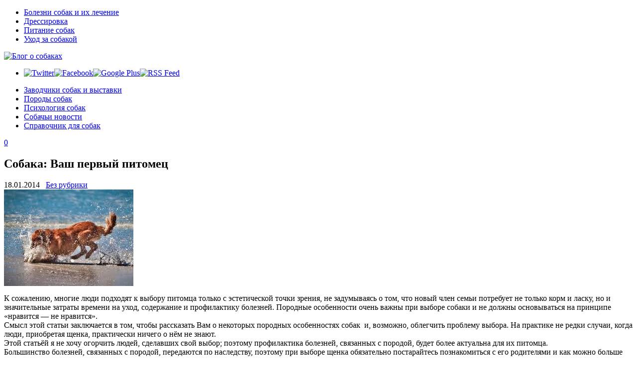

--- FILE ---
content_type: text/html; charset=UTF-8
request_url: http://dogdres.ru/bez-rubriki/sobaka-vash-pervyjj-pitomec.htm
body_size: 14879
content:
	 <!DOCTYPE html PUBLIC "-//W3C//DTD XHTML 1.0 Transitional//EN" "http://www.w3.org/TR/xhtml1/DTD/xhtml1-transitional.dtd"><html xmlns="http://www.w3.org/1999/xhtml" dir="ltr" lang="ru-RU">
<head profile="http://gmpg.org/xfn/11">
<meta http-equiv="Content-Type" content="text/html; charset=UTF-8" />
<title>Собака: Ваш первый питомец | Блог о собаках</title>
<link rel="stylesheet" href="http://dogdres.ru/wp-content/themes/dogs/lib/css/reset.css" type="text/css" media="screen, projection" />
<link rel="stylesheet" href="http://dogdres.ru/wp-content/themes/dogs/lib/css/defaults.css" type="text/css" media="screen, projection" />
<!--[if lt IE 8]><link rel="stylesheet" href="http://dogdres.ru/wp-content/themes/dogs/lib/css/ie.css" type="text/css" media="screen, projection" /><![endif]-->

<link rel="stylesheet" href="http://dogdres.ru/wp-content/themes/dogs/style.css" type="text/css" media="screen, projection" />

<link rel="alternate" type="application/rss+xml" title="Блог о собаках &raquo; Лента комментариев к &laquo;Собака: Ваш первый питомец&raquo;" href="http://dogdres.ru/bez-rubriki/sobaka-vash-pervyjj-pitomec.htm/feed" />
<script type='text/javascript' src='http://dogdres.ru/wp-includes/js/l10n.js?ver=20101110'></script>
<script type='text/javascript' src='http://dogdres.ru/wp-includes/js/jquery/jquery.js?ver=1.6.1'></script>
<script type='text/javascript' src='http://dogdres.ru/wp-content/themes/dogs/lib/js/hoverIntent.js?ver=3.2.1'></script>
<script type='text/javascript' src='http://dogdres.ru/wp-content/themes/dogs/lib/js/superfish.js?ver=3.2.1'></script>
<script type='text/javascript' src='http://dogdres.ru/wp-includes/js/comment-reply.js?ver=20090102'></script>
<link rel="EditURI" type="application/rsd+xml" title="RSD" href="http://dogdres.ru/xmlrpc.php?rsd" />
<link rel="wlwmanifest" type="application/wlwmanifest+xml" href="http://dogdres.ru/wp-includes/wlwmanifest.xml" /> 
<link rel='index' title='Блог о собаках' href='http://dogdres.ru' />
<link rel='start' title='Внутренний мир собаки – тайна, которую нам нужно разгадать' href='http://dogdres.ru/psikhologiya-sobak/vnutrennijj-mir-sobaki-%e2%80%93-tajjna-kotoruyu-nam-nuzhno-razgadat.htm' />
<link rel='prev' title='Не стреляйте бродячих псов!' href='http://dogdres.ru/bez-rubriki/ne-strelyajjte-brodyachikh-psov.htm' />
<link rel='next' title='Как правильно подобрать питание для вашей собаки' href='http://dogdres.ru/pitanie-sobak/kak-pravilno-podobrat-pitanie-dlya-vashejj-sobaki.htm' />

<link rel='shortlink' href='http://dogdres.ru/?p=2605' />
<meta name="description" content="К сожалению, многие люди подходят к выбору питомца только с эстетической точки зрения," />
<link rel="canonical" href="http://dogdres.ru/bez-rubriki/sobaka-vash-pervyjj-pitomec.htm" />

	<!-- NotCaptcha HEAD start -->
	<script type="text/javascript">
		var NC_PLUGIN_URL = "http://dogdres.ru/wp-content/plugins";
	</script>
	<script type="text/javascript" src="http://dogdres.ru/wp-content/plugins/wp-notcaptcha/lib/trackbar.js"></script>
	<style>
	#captchaImgDiv img {padding:0;margin:0;border:0;display:inline;float:none}
	#captchaImgDiv td {padding:0;margin:0;border:0}
	#captchaImgDiv div {padding:0;margin:0;border:0}
	#captchaImgDiv span {padding:0;margin:0;border:0}
	.imgunit {
		width:50px;
		height:50px;
		overflow:hidden;
		padding:0;
		margin:0;
		margin-left:10px;
		position: relative; /* IE fix */
	}
	.imgunit img {padding:0;margin:0;position:relative}
	.captchablock {width:74px; float:left; padding:2px; margin:0;}
	.captchablock img {padding:0;margin:0;border:0;display: inline;}
	/* Reset */
	table.trackbar div, table.trackbar td {margin:0; padding:0;}
	table.trackbar {border-collapse:collapse;border-spacing:0;}
	table.trackbar img{border:0;display: inline;}
	
	/* Styles */
	table.trackbar {width:70px; background:repeat-x url(http://dogdres.ru/wp-content/plugins/wp-notcaptcha//imgtrackbar/b_bg_on.gif) top left;}
	table.trackbar .l {width:1%; text-align: right; font-size: 1px; background:repeat-x url(http://dogdres.ru/wp-content/plugins/wp-notcaptcha//imgtrackbar/b_bg_off.gif) top left;}
	table.trackbar .l div {position:relative; width:0; text-align: right; z-index:500; white-space:nowrap;}
	table.trackbar .l div img {cursor:pointer;}
	table.trackbar .l div span {position:absolute;top:-12px; right:6px; z-index:1000; font:11px tahoma; color:#000;}
	table.trackbar .l div span.limit {text-align:left; position:absolute;top:-12px; right:100%; z-index:100; font:11px tahoma; color:#D0D0D0;}
	table.trackbar .r {position:relative; width:1%; text-align: left; font-size: 1px; background:repeat-x url(http://dogdres.ru/wp-content/plugins/wp-notcaptcha//imgtrackbar/b_bg_off.gif) top right; cursor:default;}
	table.trackbar .r div {position:relative; width:0; text-align: left; z-index:500; white-space:nowrap;}
	table.trackbar .r div img {cursor:pointer;}
	table.trackbar .r div span {position:absolute;top:-12px; left:6px; z-index:1000; font:11px tahoma; color:#000;}
	table.trackbar .r div span.limit {position:absolute;top:-12px; left:100%; z-index:100; font:11px tahoma; color:#D0D0D0;}
	table.trackbar .c {font-size:1px; width:100%;}
	</style>
	<!-- NotCaptcha HEAD end -->	
	<link rel="stylesheet" href="http://dogdres.ru/wp-content/plugins/wp-page-numbers/classic/wp-page-numbers.css" type="text/css" media="screen" />
<!-- Protected by WP-SpamFree v2.1.1.1 :: JS BEGIN -->
<script type="text/javascript" src="http://dogdres.ru/wp-content/plugins/wp-spamfree/js/wpsf-js.php"></script> 
<!-- Protected by WP-SpamFree v2.1.1.1 :: JS END -->

<link rel="shortcut icon" href="http://dogdres.ru/wp-content/uploads/2012/05/burn2.png" type="image/x-icon" />
<link rel="alternate" type="application/rss+xml" title="Блог о собаках RSS Feed" href="http://dogdres.ru/feed" />
<link rel="pingback" href="http://dogdres.ru/xmlrpc.php" />

</head>

<body class="single single-post postid-2605 single-format-standard">

<div id="container">

            <div class="clearfix">
            			<div class="menu-primary-container"><ul id="menu-1" class="menus menu-primary"><li id="menu-item-6" class="menu-item menu-item-type-taxonomy menu-item-object-category menu-item-6"><a href="http://dogdres.ru/bolezni-sobak-i-ikh-lechenie">Болезни собак и их лечение</a></li>
<li id="menu-item-7" class="menu-item menu-item-type-taxonomy menu-item-object-category menu-item-7"><a href="http://dogdres.ru/dressirovka">Дрессировка</a></li>
<li id="menu-item-8" class="menu-item menu-item-type-taxonomy menu-item-object-category menu-item-8"><a href="http://dogdres.ru/pitanie-sobak">Питание собак</a></li>
<li id="menu-item-10" class="menu-item menu-item-type-taxonomy menu-item-object-category menu-item-10"><a href="http://dogdres.ru/ukhod-za-sobakojj">Уход за собакой</a></li>
</ul></div>              <!--.primary menu--> 	
                </div>
        

    <div id="header">
    
        <div class="logo">
         
            <a href="http://dogdres.ru"><img src="http://dogdres.ru/wp-content/themes/dogs/images/logo.png" alt="Блог о собаках" title="Блог о собаках" /></a>
         
        </div><!-- .logo -->

        <div class="header-right">
            <div id="top-social-profiles">
                            <ul class="widget-container"><li class="social-profiles-widget">
            <a href="#" target="_blank"><img title="Twitter" alt="Twitter" src="http://dogdres.ru/wp-content/themes/dogs/images/social-profiles/twitter.png" /></a><a href="#" target="_blank"><img title="Facebook" alt="Facebook" src="http://dogdres.ru/wp-content/themes/dogs/images/social-profiles/facebook.png" /></a><a href="#" target="_blank"><img title="Google Plus" alt="Google Plus" src="http://dogdres.ru/wp-content/themes/dogs/images/social-profiles/gplus.png" /></a><a href="http://dogdres.ru/feed" target="_blank"><img title="RSS Feed" alt="RSS Feed" src="http://dogdres.ru/wp-content/themes/dogs/images/social-profiles/rss.png" /></a>            </li></ul>
                        </div>
        </div><!-- .header-right -->
        
    </div><!-- #header -->
    
            <div class="clearfix">
            			<div class="menu-secondary-container"><ul id="menu-2" class="menus menu-secondary"><li id="menu-item-11" class="menu-item menu-item-type-taxonomy menu-item-object-category menu-item-11"><a href="http://dogdres.ru/zavodchiki-sobak-i-vystavki">Заводчики собак и выставки</a></li>
<li id="menu-item-12" class="menu-item menu-item-type-taxonomy menu-item-object-category menu-item-12"><a href="http://dogdres.ru/porody-sobak">Породы собак</a></li>
<li id="menu-item-13" class="menu-item menu-item-type-taxonomy menu-item-object-category menu-item-13"><a href="http://dogdres.ru/psikhologiya-sobak">Психология собак</a></li>
<li id="menu-item-14" class="menu-item menu-item-type-taxonomy menu-item-object-category menu-item-14"><a href="http://dogdres.ru/sobachi-novosti">Собачьи новости</a></li>
<li id="menu-item-15" class="menu-item menu-item-type-taxonomy menu-item-object-category menu-item-15"><a href="http://dogdres.ru/spravochnik-dlya-sobak">Справочник для собак</a></li>
</ul></div>              <!--.secondary menu--> 	
                </div>
    
    <div id="main">
    
            
        <div id="content">
            
                    
            
    <div class="post-2605 post type-post status-publish format-standard hentry category-bez-rubriki post post-single clearfix" id="post-2605">
    
        <div class="postmeta-comment"><a href="http://dogdres.ru/bez-rubriki/sobaka-vash-pervyjj-pitomec.htm#respond" title="Прокомментировать запись &laquo;Собака: Ваш первый питомец&raquo;">0</a> </div>        
        <h2 class="title">Собака: Ваш первый питомец</h2>
        
        <div class="postmeta-primary">
    
            <span class="meta_date">18.01.2014</span>
           &nbsp; <span class="meta_categories"><a href="http://dogdres.ru/bez-rubriki" title="Просмотреть все записи в рубрике &laquo;Без рубрики&raquo;" rel="category tag">Без рубрики</a></span>
    
                 
        </div>
        
        <div class="entry clearfix">
            
            <img width="260" height="194" src="http://dogdres.ru/wp-content/uploads/2014/01/загруженное-11.jpg" class="alignleft featured_image wp-post-image" alt="загруженное (11)" title="загруженное (11)" />            
            <p>К сожалению, многие люди подходят к выбору питомца только с эстетической точки зрения, не задумываясь о том, что новый член семьи потребует не только корм и ласку, но и значительные затраты времени на уход, содержание и профилактику болезней. Породные особенности очень важны при выборе собаки и не должны основываться на принципе «нравится — не нравится».<span id="more-2605"></span><br />
Смысл этой статьи заключается в том, чтобы рассказать Вам о некоторых породных особенностях собак  и, возможно, облегчить проблему выбора. На практике не редки случаи, когда люди, приобретая щенка, практически ничего о нём не знают.<br />
Этой статьёй я не хочу огорчить людей, сделавших свой выбор; поэтому профилактика болезней, связанных с породой, будет более актуальна для их питомца.<br />
Большинство болезней, связанных с породой, передаются по наследству, поэтому при выборе щенка обязательно постарайтесь познакомиться с его родителями и как можно больше узнать о них.<br />
Я решил остановиться на наиболее распространенных породах собак, с которыми по роду своей деятельности мне приходится нередко встречаться.<br />
<strong><br />
Немецкая овчарка</strong> подходит для активных людей. Этой породе необходимы ежедневные тренировки, прогулки и занятия. Как и все крупные породы, в щенячьем возрасте немецкие овчарки предрасположены к болезням опорно-двигательного аппарата, рахиту, поэтому при выборе щенка стоит обратить внимание на его лапы, суставы, их постановку. Всё это  связано с очень интенсивным ростом. При этом возникают две проблемы: быстро растущая масса тела действует на еще не окрепшие конечности, постановка конечностей при этом  меняется, становится неправильной. Поэтому балансировка рациона и витамины очень важны в питании. Овчарки предрасположены к пиодермии — гнойному поражению кожи в виде небольших абсцессов.</p>
<p><strong>Лабрадор-ретривер</strong> добродушная и очень приветливая порода. Людям, выбравшим эту породу, нужно знать, что это собака — не защитник, но в опасной ситуации готова к обороне. Легко поддается дрессировке при помощи ласки. Лабрадоры имеют предрасположенность к деформации суставов, чаще тазобедренных; помутнению глазного хрусталика. У золотых ретриверов наблюдаются аллергические дерматиты.</p>
<p>У <strong>боксёров</strong> чаще встречаются заболевания сердечно-сосудистой системы, при этом многие бывают врожденными. Наблюдается у этой породы и врожденный вывих различных суставов конечностей. Специфическое строение морды и короткий носовой ход предрасполагает к болезням верхних дыхательных путей и легких. Эти собаки плохо переносят холод и жару. Глаза потребуют особого ухода, так как у боксёров возможен выворот нижнего века, поэтому своевременно обратите внимание и ухаживайте за глазами животного.  Уход за глазами необходим по той же причине, потому что на веках может скапливаться пыль, грязь и вызывать их воспаление. В зрелом возрасте у боксёров не редки случаи образования папиллом  и опухолей кожи.</p>
<p><strong>Доберман</strong> очень темпераментная порода, имеет необходимость в движении и каком-либо занятии. С раннего возраста доберманов необходимо отучать от беспричинного лая и инстинкта преследования. Деформация шейных позвонков часто встречается у доберманов, что связано с узостью позвоночного канала. К сожалению, слабость сердечной мышцы высока для этой породы и заболеваемость составляет 6%.</p>
<p><strong>Шар-пей</strong> одна из наиболее проблемных пород. Проблемы с ней могут начаться ещё в самом раннем возрасте. Из-за чрезмерного роста кожи у них встречается заворот век, нижней губы. При этом травмирование роговицы может привести  не только к воспалению, но и слепоте. Все эти проблемы устраняются хирургическим путём, возможно, и не однократно. Шар-пей — очень сильные аллергики и часто болеют различными кожными болезнями.</p>
<p><strong>Кокер-спаниель</strong> потребует от владельца ухода за шерстью, глазами и ушами. У этой породы встречается врожденная глухота. Генетическая предрасположенность к появлению катаракты и отслоению сетчатки могут привести к ранней  слепоте.</p>
<p><strong>Чау-чау</strong> имеют повышенную чувствительность к укусам блох, что может привести к различным болезням, поэтому профилактическим обработкам стоит уделить больше внимания и времени. Густая шерсть потребует тщательного ухода еженедельно, а может и чаще. При выборе щенка обратите внимания на глаза, если они сильно посажены, то позже потребуется коррекция век.</p>
<p>Самостоятельность такс не стоит рассматривать как не послушность: им просто необходимо ласково-настойчивое воспитание. Из-за того, что значительная масса тела приходится на переднюю часть туловища, это может привести к неправильному развитию локтевых суставов. Короткие  ноги и длинное туловище часто предрасполагают к параличу задней части тела.</p>
<p><strong>Пекинес</strong> — небольшая, пушистая порода, требующая ухода за шерстью и ушами. Специфическое строение мордочки и большие глаза приводят к их частому травмированию и особому уходу. Короткий носовой ход может привести к заболеваниям верхних дыхательных путей. Неправильное развитие локтевых суставов и паралич задней части тела также характерен для пекинесов, как и для такс.</p>
<p><strong>Французские бульдоги</strong> страдают одышкой, храпят, плохо переносят жару. Складки вокруг глаз и носа потребуют значительного ухода, их необходимо содержать в чистоте. Аллергии различного происхождения не редки для этой породы.</p>
<p>Для тех, кто выбрал мопсов, нужно знать, что широко раскрытые ноздри и короткий носовой ход приводят к болезням легких и носа; по этой же причине их, мопсов, следует оберегать от жары. Ухода потребует кожа вокруг глаз, носа и внутренней поверхности уха. Не редки случаи аллергии у данной породы.</p>
<p><strong>Йоркширский терьер</strong> — хороший вариант для владельца городской квартиры, любящего прогулки. Длинная, немного вьющаяся шерсть и уши потребуют хорошего ухода. Из-за сильного сужения трахеи эта порода склонна к болезням легких.<br />
Особое место среди собак занимают помеси пород —метисы. Да, они менее престижны и респектабельны, они не предназначены для выставок. Но большинство людей не думают о племенной работе. Метисы имеют ряд весомых качеств. Основное их преимущество — жизнестойкость. Генетически помеси обладают более сильным иммунитетом не только к различным болезням, но и к изменениям окружающей среды; хорошо переносят вакцинации и стрессовые ситуации. При заболеваниях их выживаемость намного выше, чем у чистопородных щенков.   Сообразительность и послушание у метисов чаще на порядок выше, а  от смешения пород иногда получаются такие симпатяги, что перед ними трудно устоять.</p>
<p>Надеюсь, эта статья поможет Вам сделать правильный выбор. В любом случае, прежде, чем принять окончательное решение, оеклмендую ознакомиться с особенностями породы в специальной литературе, чтобы понять и представить в полном объеме проблемы и трудности, которые войдут в Ваш дом вместе с новым жильцом. Сможете ли Вы подойти к ним с полной ответственностью? Хватит ли у Вас сил, времени, терпения и денег? Если Вы утвердительно ответили на эти вопросы, то счастье от появления в Вашей семье любимца не омрачат никакие сюрпризы.</p>
<h2  class="related_post_title">Похожие статьи:</h2><ul class="related_post"><li><a href="http://dogdres.ru/sobachi-novosti/v-odesskojj-oblasti-gorsovet-nanyal-organizaciyu-kotoraya-razbrasyvaet-po-ulicam-yad.htm" title="В Одесской области горсовет нанял организацию, которая разбрасывает по улицам яд">В Одесской области горсовет нанял организацию, которая разбрасывает по улицам яд</a></li><li><a href="http://dogdres.ru/porody-sobak/korotkosherstnyjj-kolli.htm" title="Короткошерстный колли ">Короткошерстный колли </a></li><li><a href="http://dogdres.ru/bolezni-sobak-i-ikh-lechenie/prichiny-zabolevaniya-sobak.htm" title="Причины заболевания собак">Причины заболевания собак</a></li><li><a href="http://dogdres.ru/ukhod-za-sobakojj/ukhod-za-sherstyu-sobaki.htm" title="Уход за шерстью собаки">Уход за шерстью собаки</a></li><li><a href="http://dogdres.ru/porody-sobak/dlinnosherstnyjj-kolli.htm" title=" Длинношерстный колли"> Длинношерстный колли</a></li><li><a href="http://dogdres.ru/porody-sobak/dzhek-rassel-terer.htm" title="Джек-рассел-терьер">Джек-рассел-терьер</a></li><li><a href="http://dogdres.ru/psikhologiya-sobak/psikhologiya-povedeniya-sobaki.htm" title="Психология поведения собаки">Психология поведения собаки</a></li><li><a href="http://dogdres.ru/porody-sobak/anglijjskijj-koker-spaniel.htm" title="Английский кокер-спаниель">Английский кокер-спаниель</a></li><li><a href="http://dogdres.ru/bez-rubriki/instinkt-okhrany-u-sobak.htm" title="Инстинкт охраны у собак">Инстинкт охраны у собак</a></li><li><a href="http://dogdres.ru/porody-sobak/malorkskaya-pastushya-sobaka.htm" title="Мальоркская пастушья собака ">Мальоркская пастушья собака </a></li></ul><span style="clear:both;display:none;"><img src="http://dogdres.ru/wp-content/plugins/wp-spamfree/img/wpsf-img.php" width="0" height="0" alt="" style="border-style:none;width:0px;height:0px;display:none;" /></span>    
        </div>
        
         
        
    
    </div><!-- Post ID 2605 -->
    
    
       
        
    								<div id="respond">
				<h3 id="reply-title">Добавить комментарий <small><a rel="nofollow" id="cancel-comment-reply-link" href="/bez-rubriki/sobaka-vash-pervyjj-pitomec.htm#respond" style="display:none;">Отменить ответ</a></small></h3>
									<form action="http://dogdres.ru/wp-comments-post.php" method="post" id="commentform">
																			<p class="comment-notes">Ваш e-mail не будет опубликован. Обязательные поля помечены <span class="required">*</span></p>							<p class="comment-form-author"><label for="author">Имя</label> <span class="required">*</span><input id="author" name="author" type="text" value="" size="30" aria-required='true' /></p>
<p class="comment-form-email"><label for="email">E-mail</label> <span class="required">*</span><input id="email" name="email" type="text" value="" size="30" aria-required='true' /></p>
<p class="comment-form-url"><label for="url">Сайт</label><input id="url" name="url" type="text" value="" size="30" /></p>
												<p class="comment-form-comment"><label for="comment">Комментарий</label><textarea id="comment" name="comment" cols="45" rows="8" aria-required="true"></textarea></p>						<p class="form-allowed-tags">Можно использовать следующие <abbr title="HyperText Markup Language">HTML</abbr>-теги и атрибуты:  <code>&lt;a href=&quot;&quot; title=&quot;&quot;&gt; &lt;abbr title=&quot;&quot;&gt; &lt;acronym title=&quot;&quot;&gt; &lt;b&gt; &lt;blockquote cite=&quot;&quot;&gt; &lt;cite&gt; &lt;code&gt; &lt;del datetime=&quot;&quot;&gt; &lt;em&gt; &lt;i&gt; &lt;q cite=&quot;&quot;&gt; &lt;strike&gt; &lt;strong&gt; </code></p>						<p class="form-submit">
							<input name="submit" type="submit" id="submit" value="Отправить комментарий" />
							<input type='hidden' name='comment_post_ID' value='2605' id='comment_post_ID' />
<input type='hidden' name='comment_parent' id='comment_parent' value='0' />
						</p>
						
<div style="display:block;padding-bottom:5px;" id="captchaImgDiv">

<!-- NotCaptcha FORM start -->
<small>Перед отправкой формы:</small><br />
<script language="javascript">
	document.write('<div style="clear:both"><small>Выставьте эти иконки <b>вертикально</b> <img src="http://dogdres.ru/wp-content/plugins/wp-notcaptcha/lib/vertical_sign.png" alt="^" border="0" /></small></div>');
	document.write('<div style="clear:both">');
	function setCaptchaValue(id, val) {
		document.getElementById(id+"Field").value = val/10;
		val = -val/10*50 - (val/10);
		document.getElementById(id+"Pict").style.left = val + "px";
	}
	
	// mobile start
	function setCaptchaValueMobile(id) {
		val = document.getElementById(id+"Field").value;
		val++;
		if (val >= 8) {
			val = 0;
		}
		document.getElementById(id+"Field").value = val;
		val *= 10;
		val = -val/10*50 - (val/10);
		document.getElementById(id+"Pict").style.left = val + "px";
	}
	// mobile end

	var img1 = "imgone";
	document.write('<div class="captchablock">');
	document.write('<div id="imgoneUnit" class="imgunit"><img id="imgonePict" src="http://dogdres.ru/wp-content/plugins/wp-notcaptcha/lib/notcaptcha.php?i=1&r=1769278409" onclick = "setCaptchaValueMobile(img1)" /></div>');
	document.write('<input type="hidden" id="imgoneField" name="imgoneField" value="0" />');
	//<![CDATA[
	trackbar.getObject(img1).init({
		onMove : function() {
			setCaptchaValue(img1, this.leftValue);
		},
		dual : false, // two intervals
		width : 70, // px
		roundUp: 10,
		leftLimit : 0, // unit of value
		leftValue : 0, // unit of value
		rightLimit : 70, // unit of value
		rightValue : 70, // unit of value
		clearLimits: 1,
		clearValues: 1 });
	// -->
	document.write('</div>');

	var img2 = "imgtwo";
	document.write('<div class="captchablock">');
	document.write('<div id="imgtwoUnit" class="imgunit"><img id="imgtwoPict" src="http://dogdres.ru/wp-content/plugins/wp-notcaptcha/lib/notcaptcha.php?i=2&r=1769278409" onclick = "setCaptchaValueMobile(img2)" /></div>');
	document.write('<input type="hidden" id="imgtwoField" name="imgtwoField" value="0">');
	//<![CDATA[
	trackbar.getObject(img2).init({
		onMove : function() {
			setCaptchaValue(img2, this.leftValue);
		},
		dual : false, // two intervals
		width : 70, // px
		roundUp: 10,
		leftLimit : 0, // unit of value
		leftValue : 0, // unit of value
		rightLimit : 70, // unit of value
		rightValue : 70, // unit of value
		clearLimits: 1,
		clearValues: 1 });
	// -->
	document.write('</div>');

	var img3 = "imgthree";
	document.write('<div class="captchablock">');
	document.write('<div id="imgthreeUnit" class="imgunit"><img id="imgthreePict" src="http://dogdres.ru/wp-content/plugins/wp-notcaptcha/lib/notcaptcha.php?i=3&r=1769278409" onclick = "setCaptchaValueMobile(img3)" /></div>');
	document.write('<input type="hidden" id="imgthreeField" name="imgthreeField" value="0">');

	//<![CDATA[
	trackbar.getObject(img3).init({
		onMove : function() {
			setCaptchaValue(img3, this.leftValue);
		},
		dual : false, // two intervals
		width : 70, // px
		roundUp: 10,
		leftLimit : 0, // unit of value
		leftValue : 0, // unit of value
		rightLimit : 70, // unit of value
		rightValue : 70, // unit of value
		clearLimits: 1,
		clearValues: 1 });
	// -->
	document.write('</div>');
	document.write('</div>');
	document.write('<div style="clear:both"><small>Двигайте ползунки для изменения угла картинок или просто кликайте по картинкам</small><br />');
	document.write('<small><b style="cursor:pointer; padding:2px; border-bottom: 1px dashed" onclick="refresh_security_image()">Обновить картинки</b></small></div>');
</script>
<noscript>
	<div style="clear:both"><small>Пожалуйста, выберите номера <b>вертикальных</b> картинок <img src="http://dogdres.ru/wp-content/plugins/wp-notcaptcha/lib/vertical_sign.png" alt="^" border="0" /></small></div>
	<div style="clear:both;padding:4px;">
		<img id="imgonePict" src="http://dogdres.ru/wp-content/plugins/wp-notcaptcha/lib/notcaptcha.php?n=1&i=1&r=1769278409" align="left" />
		<select name="imgoneField">
			<option value="">- выбрать -</option>
<option value=0>1</option>
<option value=1>2</option>
<option value=2>3</option>
<option value=3>4</option>
<option value=4>5</option>
<option value=5>6</option>
<option value=6>7</option>
<option value=7>8</option>

		</select>
	</div>
	<div style="clear:both;padding:4px;">
		<img id="imgtwoPict" src="http://dogdres.ru/wp-content/plugins/wp-notcaptcha/lib/notcaptcha.php?n=1&i=2&r=1769278409" align="left" />
		<select name="imgtwoField">
			<option value="">- выбрать -</option>
<option value=0>1</option>
<option value=1>2</option>
<option value=2>3</option>
<option value=3>4</option>
<option value=4>5</option>
<option value=5>6</option>
<option value=6>7</option>
<option value=7>8</option>

		</select>
	</div>
	<div style="clear:both;padding:4px;">
		<img id="imgthreePict" src="http://dogdres.ru/wp-content/plugins/wp-notcaptcha/lib/notcaptcha.php?n=1&i=3&r=1769278409" align="left" />
		<select name="imgthreeField">
			<option value="">- выбрать -</option>
<option value=0>1</option>
<option value=1>2</option>
<option value=2>3</option>
<option value=3>4</option>
<option value=4>5</option>
<option value=5>6</option>
<option value=6>7</option>
<option value=7>8</option>

		</select>
	</div>
	</div>
</noscript>
<img src="http://dogdres.ru/wp-content/plugins/wp-notcaptcha/lib/blank.gif" width="1" height="1" />
<!-- Leave the link - make internet cleaner! -->
<!-- Оставьте ссылку - сделайте интернет чище! -->
<!-- NotCaptcha FORM end -->

<script type="text/javascript">
  <!--
  function refresh_security_image() {

	var blank = new String("http://dogdres.ru/wp-content/plugins/wp-notcaptcha/lib/blank.gif");
	document.getElementById("imgonePict").src = blank;
	document.getElementById("imgtwoPict").src = blank;
	document.getElementById("imgthreePict").src = blank;
	
  	var new_url1 = new String("http://dogdres.ru/wp-content/plugins/wp-notcaptcha/lib/notcaptcha.php?i=1&r=1769278409");
  	var new_url2 = new String("http://dogdres.ru/wp-content/plugins/wp-notcaptcha/lib/notcaptcha.php?i=2&r=1769278409");
  	var new_url3 = new String("http://dogdres.ru/wp-content/plugins/wp-notcaptcha/lib/notcaptcha.php?i=3&r=1769278409");

	// we need a random new url so this refreshes
	new_url1 = new_url1 + Math.floor(Math.random() * 1000);
	new_url2 = new_url2 + Math.floor(Math.random() * 1000);
	new_url3 = new_url3 + Math.floor(Math.random() * 1000);
	
	document.getElementById("imgonePict").src = new_url1;
	document.getElementById("imgtwoPict").src = new_url2;
	document.getElementById("imgthreePict").src = new_url3;
  }
  -->
 </script>
</div>	<script type='text/javascript'>
	<!--
	refJS = escape( document[ 'referrer' ] );
	document.write("<input type='hidden' name='refJS' value='"+refJS+"'>");
	// -->
	</script>
	 
					</form>
							</div><!-- #respond -->
						            
                    
        </div><!-- #content -->
    
        
<div id="sidebar-primary">

    <ul class="widget-container"><li id="categories-3" class="widget widget_categories"><h3 class="widgettitle">Рубрики</h3>		<ul>
	<li class="cat-item cat-item-1"><a href="http://dogdres.ru/bez-rubriki" title="Просмотреть все записи в рубрике &laquo;Без рубрики&raquo;">Без рубрики</a>
</li>
	<li class="cat-item cat-item-5"><a href="http://dogdres.ru/bolezni-sobak-i-ikh-lechenie" title="Просмотреть все записи в рубрике &laquo;Болезни собак и их лечение&raquo;">Болезни собак и их лечение</a>
</li>
	<li class="cat-item cat-item-4"><a href="http://dogdres.ru/dressirovka" title="Просмотреть все записи в рубрике &laquo;Дрессировка&raquo;">Дрессировка</a>
</li>
	<li class="cat-item cat-item-7"><a href="http://dogdres.ru/zavodchiki-sobak-i-vystavki" title="Просмотреть все записи в рубрике &laquo;Заводчики собак и выставки&raquo;">Заводчики собак и выставки</a>
</li>
	<li class="cat-item cat-item-9"><a href="http://dogdres.ru/pitanie-sobak" title="Просмотреть все записи в рубрике &laquo;Питание собак&raquo;">Питание собак</a>
</li>
	<li class="cat-item cat-item-3"><a href="http://dogdres.ru/porody-sobak" title="Просмотреть все записи в рубрике &laquo;Породы собак&raquo;">Породы собак</a>
</li>
	<li class="cat-item cat-item-11"><a href="http://dogdres.ru/psikhologiya-sobak" title="Просмотреть все записи в рубрике &laquo;Психология собак&raquo;">Психология собак</a>
</li>
	<li class="cat-item cat-item-8"><a href="http://dogdres.ru/sobachi-novosti" title="Просмотреть все записи в рубрике &laquo;Собачьи новости&raquo;">Собачьи новости</a>
</li>
	<li class="cat-item cat-item-6"><a href="http://dogdres.ru/ukhod-za-sobakojj" title="Просмотреть все записи в рубрике &laquo;Уход за собакой&raquo;">Уход за собакой</a>
</li>
		</ul>
</li></ul><ul class="widget-container"><li id="archives-3" class="widget widget_archive"><h3 class="widgettitle">Архивы</h3>		<ul>
			<li><a href='http://dogdres.ru/2014/02' title='Февраль 2014'>Февраль 2014</a></li>
	<li><a href='http://dogdres.ru/2014/01' title='Январь 2014'>Январь 2014</a></li>
	<li><a href='http://dogdres.ru/2013/12' title='Декабрь 2013'>Декабрь 2013</a></li>
	<li><a href='http://dogdres.ru/2013/11' title='Ноябрь 2013'>Ноябрь 2013</a></li>
	<li><a href='http://dogdres.ru/2013/10' title='Октябрь 2013'>Октябрь 2013</a></li>
	<li><a href='http://dogdres.ru/2013/09' title='Сентябрь 2013'>Сентябрь 2013</a></li>
	<li><a href='http://dogdres.ru/2012/08' title='Август 2012'>Август 2012</a></li>
	<li><a href='http://dogdres.ru/2012/06' title='Июнь 2012'>Июнь 2012</a></li>
		</ul>
</li></ul>    
</div><!-- #sidebar-primary -->


<div id="sidebar-secondary">

    <ul class="widget-container"><li id="search-3" class="widget widget_search"> 
<div id="search" title="Type and hit enter">
    <form method="get" id="searchform" action="http://dogdres.ru/"> 
        <input type="text" value="Search" 
            name="s" id="s"  onblur="if (this.value == '')  {this.value = 'Search';}"  
            onfocus="if (this.value == 'Search') {this.value = '';}" 
        />
    </form>
</div><!-- #search --></li></ul> 
        <script type="text/javascript">
            jQuery(document).ready(function($){
                $(".tabs-widget-content-widget-themater_tabs-3-id").hide();
            	$("ul.tabs-widget-widget-themater_tabs-3-id li:first a").addClass("tabs-widget-current").show();
            	$(".tabs-widget-content-widget-themater_tabs-3-id:first").show();
       
            	$("ul.tabs-widget-widget-themater_tabs-3-id li a").click(function() {
            		$("ul.tabs-widget-widget-themater_tabs-3-id li a").removeClass("tabs-widget-current a"); 
            		$(this).addClass("tabs-widget-current"); 
            		$(".tabs-widget-content-widget-themater_tabs-3-id").hide(); 
            	    var activeTab = $(this).attr("href"); 
            	    $(activeTab).fadeIn();
            		return false;
            	});
            });
        </script>
        
        <ul class="widget-container"><li>
            <ul class="tabs-widget tabs-widget-widget-themater_tabs-3-id">
                                        <li><a href="#widget-themater_tabs-3-id1" title="ТОП">ТОП</a></li>
                                            <li><a href="#widget-themater_tabs-3-id2" title="Комментарии">Комментарии</a></li>
                                            <li><a href="#widget-themater_tabs-3-id3" title="Теги">Теги</a></li>
                                </ul>
            
                                <div class="tabs-widget-content tabs-widget-content-widget-themater_tabs-3-id" id="widget-themater_tabs-3-id1">
                                        <div class="posts-widget"><ul>
                                                <li class="clearfix">
                                <a href="http://dogdres.ru/bez-rubriki/oda-povodku.htm"><img width="60" height="60" src="http://dogdres.ru/wp-content/uploads/2014/02/загруженное-29-150x150.jpg" class="posts-widget-featured-image alignleft wp-post-image" alt="загруженное (29)" title="загруженное (29)" /></a>                                  <h3 class="posts-widgettitle"><a href="http://dogdres.ru/bez-rubriki/oda-povodku.htm" rel="bookmark" title="Ода поводку">Ода поводку</a></h3>                                <div class="posts-widget-meta">12:27 пп By esken                                        </div><div class="posts-widget-entry">Не секрет, что все мы, не взирая на запреты, ограничения и здравый смысл, не смущаясь недовольством сограждан, не разделяющих нашего увлечения, норовим прогуливать своих животных без <a class="posts-widget-more" href="http://dogdres.ru/bez-rubriki/oda-povodku.htm" rel="bookmark" title="Permalink to Ода поводку">Read More &raquo;</a>                                        </div>                            </li>
                                                    <li class="clearfix">
                                <a href="http://dogdres.ru/bez-rubriki/vejjtpulling-%e2%80%93-tyazhjolaya-atletika-dlya-sobak.htm"><img width="60" height="60" src="http://dogdres.ru/wp-content/uploads/2014/02/загруженное-28-150x150.jpg" class="posts-widget-featured-image alignleft wp-post-image" alt="загруженное (28)" title="загруженное (28)" /></a>                                  <h3 class="posts-widgettitle"><a href="http://dogdres.ru/bez-rubriki/vejjtpulling-%e2%80%93-tyazhjolaya-atletika-dlya-sobak.htm" rel="bookmark" title="Вейтпуллинг – тяжёлая атлетика для собак">Вейтпуллинг – тяжёлая атлетика для собак</a></h3>                                <div class="posts-widget-meta">12:24 пп By esken                                        </div><div class="posts-widget-entry">В последнее время всё большую популярность в России приобретает вейтпуллинг, этот вид спорта можно условно назвать тяжёлой атлетикой для собак.Вейтпуллинг (англ. weight - вес, pull - <a class="posts-widget-more" href="http://dogdres.ru/bez-rubriki/vejjtpulling-%e2%80%93-tyazhjolaya-atletika-dlya-sobak.htm" rel="bookmark" title="Permalink to Вейтпуллинг – тяжёлая атлетика для собак">Read More &raquo;</a>                                        </div>                            </li>
                                                    <li class="clearfix">
                                <a href="http://dogdres.ru/bez-rubriki/zks-zashhitno-karaulnaya-sluzhba.htm"><img width="60" height="60" src="http://dogdres.ru/wp-content/uploads/2014/02/загруженное-27-150x150.jpg" class="posts-widget-featured-image alignleft wp-post-image" alt="загруженное (27)" title="загруженное (27)" /></a>                                  <h3 class="posts-widgettitle"><a href="http://dogdres.ru/bez-rubriki/zks-zashhitno-karaulnaya-sluzhba.htm" rel="bookmark" title="ЗКС (защитно-караульная служба)">ЗКС (защитно-караульная служба)</a></h3>                                <div class="posts-widget-meta">12:23 пп By esken                                        </div><div class="posts-widget-entry">Общие положения 1. Минимально допустимый возраст - 18 мес. 2. По защитно-караульной службе проверяются навыки: - выборка чужой вещи, - охрана вещи, отказ от корма (проверяются <a class="posts-widget-more" href="http://dogdres.ru/bez-rubriki/zks-zashhitno-karaulnaya-sluzhba.htm" rel="bookmark" title="Permalink to ЗКС (защитно-караульная служба)">Read More &raquo;</a>                                        </div>                            </li>
                                                    <li class="clearfix">
                                <a href="http://dogdres.ru/bez-rubriki/istoriya-dog-frizbi-v-rossii.htm"><img width="60" height="60" src="http://dogdres.ru/wp-content/uploads/2014/02/загруженное-26-150x150.jpg" class="posts-widget-featured-image alignleft wp-post-image" alt="загруженное (26)" title="загруженное (26)" /></a>                                  <h3 class="posts-widgettitle"><a href="http://dogdres.ru/bez-rubriki/istoriya-dog-frizbi-v-rossii.htm" rel="bookmark" title="История дог-фризби в России">История дог-фризби в России</a></h3>                                <div class="posts-widget-meta">12:22 пп By esken                                        </div><div class="posts-widget-entry">Официально можно считать дату представления массам, как вполне самостоятельного и очень активного вида спорта - дог-фризби в России это 7 мая 2005 года. Именно тогда, в рамках 2-го <a class="posts-widget-more" href="http://dogdres.ru/bez-rubriki/istoriya-dog-frizbi-v-rossii.htm" rel="bookmark" title="Permalink to История дог-фризби в России">Read More &raquo;</a>                                        </div>                            </li>
                                                    <li class="clearfix">
                                <a href="http://dogdres.ru/bez-rubriki/fristajjl-tancy-s-sobakami.htm"><img width="60" height="60" src="http://dogdres.ru/wp-content/uploads/2014/02/загруженное-25-150x150.jpg" class="posts-widget-featured-image alignleft wp-post-image" alt="загруженное (25)" title="загруженное (25)" /></a>                                  <h3 class="posts-widgettitle"><a href="http://dogdres.ru/bez-rubriki/fristajjl-tancy-s-sobakami.htm" rel="bookmark" title="Фристайл. Танцы с собаками">Фристайл. Танцы с собаками</a></h3>                                <div class="posts-widget-meta">12:21 пп By esken                                        </div><div class="posts-widget-entry">Фристайл – это относительно новый вид спорта с собакой, который самым удивительным образом сочетает в себе элементы послушания и танца. Собака и человек под музыку совершают разнообразные <a class="posts-widget-more" href="http://dogdres.ru/bez-rubriki/fristajjl-tancy-s-sobakami.htm" rel="bookmark" title="Permalink to Фристайл. Танцы с собаками">Read More &raquo;</a>                                        </div>                            </li>
                                        </ul></div>
                                </div>
                                    <div class="tabs-widget-content tabs-widget-content-widget-themater_tabs-3-id" id="widget-themater_tabs-3-id2">
                                        <div class="comments-widget"><ul>
                                    </ul></div>
                                </div>
                                    <div class="tabs-widget-content tabs-widget-content-widget-themater_tabs-3-id" id="widget-themater_tabs-3-id3">
                                        <div class="widget">
    				<div><a href='http://dogdres.ru/tag/doggy-loot' class='tag-link-168' title='2 записи' style='font-size: 8pt;'>Doggy Loot</a>
<a href='http://dogdres.ru/tag/alyaskinskijj-malamut' class='tag-link-81' title='2 записи' style='font-size: 8pt;'>Аляскинский маламут</a>
<a href='http://dogdres.ru/tag/amerikanskijj-staffordshirskijj-terer' class='tag-link-50' title='2 записи' style='font-size: 8pt;'>Американский стаффордширский терьер</a>
<a href='http://dogdres.ru/tag/anglijjskijj-buldog' class='tag-link-79' title='2 записи' style='font-size: 8pt;'>Английский бульдог</a>
<a href='http://dogdres.ru/tag/ardennskijj-buve' class='tag-link-150' title='3 записи' style='font-size: 12.363636363636pt;'>Арденнский бувье</a>
<a href='http://dogdres.ru/tag/affen-pincher' class='tag-link-146' title='3 записи' style='font-size: 12.363636363636pt;'>Аффен-пинчер</a>
<a href='http://dogdres.ru/tag/vystavka-sobak' class='tag-link-36' title='3 записи' style='font-size: 12.363636363636pt;'>ВЫСТАВКА СОБАК</a>
<a href='http://dogdres.ru/tag/vospitanie' class='tag-link-105' title='2 записи' style='font-size: 8pt;'>Воспитание</a>
<a href='http://dogdres.ru/tag/irlandskijj-volkodav' class='tag-link-96' title='2 записи' style='font-size: 8pt;'>Ирландский Волкодав</a>
<a href='http://dogdres.ru/tag/kompyuter-dlya-sobak' class='tag-link-157' title='2 записи' style='font-size: 8pt;'>Компьютер для собак</a>
<a href='http://dogdres.ru/tag/refleksy' class='tag-link-28' title='2 записи' style='font-size: 8pt;'>Рефлексы</a>
<a href='http://dogdres.ru/tag/sobaka' class='tag-link-55' title='4 записи' style='font-size: 16pt;'>СОБАКА</a>
<a href='http://dogdres.ru/tag/sobaka-povodyr' class='tag-link-66' title='2 записи' style='font-size: 8pt;'>СОБАКА-ПОВОДЫРЬ</a>
<a href='http://dogdres.ru/tag/sobaki' class='tag-link-58' title='2 записи' style='font-size: 8pt;'>СОБАКИ</a>
<a href='http://dogdres.ru/tag/sobaka-millionersha' class='tag-link-160' title='2 записи' style='font-size: 8pt;'>Собака-миллионерша</a>
<a href='http://dogdres.ru/tag/umer-ot-sobachego-laya' class='tag-link-161' title='2 записи' style='font-size: 8pt;'>Умер от собачьего лая</a>
<a href='http://dogdres.ru/tag/futbolnyjj-myach-dlya-sobak' class='tag-link-169' title='2 записи' style='font-size: 8pt;'>Футбольный мяч для собак</a>
<a href='http://dogdres.ru/tag/ehlitnyjj-biznes' class='tag-link-158' title='2 записи' style='font-size: 8pt;'>Элитный бизнес</a>
<a href='http://dogdres.ru/tag/sobaka-na-prokat' class='tag-link-159' title='2 записи' style='font-size: 8pt;'>собака на прокат</a>
<a href='http://dogdres.ru/tag/tibetskijj-mastif' class='tag-link-226' title='2 записи' style='font-size: 8pt;'>тибетский мастиф</a></div>
    			</div>
                                </div>
                        </li></ul>
        
          <p></p>
<p>  <a href="https://biznes-centr-tekhnopark-oktyabrskoe-pole.ru" target="_blank">бизнес центр технопарк</a>  </p>

<p></p>  
</div><!-- #sidebar-secondary -->        
                
    </div><!-- #main -->
    
    
    <div id="footer-widgets" class="clearfix">
                <div class="footer-widget-box">
            <ul class="widget-container"><li id="tag_cloud-2" class="widget widget_tag_cloud"><h3 class="widgettitle">Метки</h3><div class="tagcloud"><a href='http://dogdres.ru/tag/avstralijjskaya-borzaya' class='tag-link-17' title='1 запись' style='font-size: 8pt;'>aвстралийская борзая</a>
<a href='http://dogdres.ru/tag/doggy-loot' class='tag-link-168' title='2 записи' style='font-size: 14.3pt;'>Doggy Loot</a>
<a href='http://dogdres.ru/tag/aksessuary-dlya-kormleniya-sobak' class='tag-link-34' title='1 запись' style='font-size: 8pt;'>Аксессуары для кормления собак</a>
<a href='http://dogdres.ru/tag/alyaskinskijj-malamut' class='tag-link-81' title='2 записи' style='font-size: 14.3pt;'>Аляскинский маламут</a>
<a href='http://dogdres.ru/tag/amerikanskijj-staffordshirskijj-terer' class='tag-link-50' title='2 записи' style='font-size: 14.3pt;'>Американский стаффордширский терьер</a>
<a href='http://dogdres.ru/tag/anglijjskijj-buldog' class='tag-link-79' title='2 записи' style='font-size: 14.3pt;'>Английский бульдог</a>
<a href='http://dogdres.ru/tag/ardennskijj-buve' class='tag-link-150' title='3 записи' style='font-size: 18.5pt;'>Арденнский бувье</a>
<a href='http://dogdres.ru/tag/affen-pincher' class='tag-link-146' title='3 записи' style='font-size: 18.5pt;'>Аффен-пинчер</a>
<a href='http://dogdres.ru/tag/biver-jjork' class='tag-link-227' title='2 записи' style='font-size: 14.3pt;'>Бивер йорк</a>
<a href='http://dogdres.ru/tag/bishon-frize' class='tag-link-228' title='2 записи' style='font-size: 14.3pt;'>Бишон фризе</a>
<a href='http://dogdres.ru/tag/vystavka-sobak' class='tag-link-36' title='3 записи' style='font-size: 18.5pt;'>ВЫСТАВКА СОБАК</a>
<a href='http://dogdres.ru/tag/vospitanie' class='tag-link-105' title='2 записи' style='font-size: 14.3pt;'>Воспитание</a>
<a href='http://dogdres.ru/tag/irlandskijj-volkodav' class='tag-link-96' title='2 записи' style='font-size: 14.3pt;'>Ирландский Волкодав</a>
<a href='http://dogdres.ru/tag/kak-ponyat-svoyu-sobaku' class='tag-link-30' title='1 запись' style='font-size: 8pt;'>Как понять свою собаку</a>
<a href='http://dogdres.ru/tag/kak-ukhazhivat-za-lapami-sobaki' class='tag-link-26' title='1 запись' style='font-size: 8pt;'>Как ухаживать за лапами собаки</a>
<a href='http://dogdres.ru/tag/kane-korso' class='tag-link-342' title='2 записи' style='font-size: 14.3pt;'>Кане-корсо</a>
<a href='http://dogdres.ru/tag/kompyuter-dlya-sobak' class='tag-link-157' title='2 записи' style='font-size: 14.3pt;'>Компьютер для собак</a>
<a href='http://dogdres.ru/tag/kormlenie-sobak' class='tag-link-32' title='1 запись' style='font-size: 8pt;'>Кормление собак</a>
<a href='http://dogdres.ru/tag/nagonka-gonchikh' class='tag-link-423' title='2 записи' style='font-size: 14.3pt;'>Нагонка гончих</a>
<a href='http://dogdres.ru/tag/normy-kormleniya-sobak' class='tag-link-31' title='1 запись' style='font-size: 8pt;'>Нормы кормления собак</a>
<a href='http://dogdres.ru/tag/otkuda-vzyalis-sobaki' class='tag-link-21' title='1 запись' style='font-size: 8pt;'>Откуда взялись собаки</a>
<a href='http://dogdres.ru/tag/pervaya-vystavka-sobak' class='tag-link-37' title='1 запись' style='font-size: 8pt;'>ПЕРВАЯ ВЫСТАВКА СОБАК</a>
<a href='http://dogdres.ru/tag/prazdnik-dokazhet-pravo-na-sobaku' class='tag-link-480' title='2 записи' style='font-size: 14.3pt;'>ПРАЗДНИК ДОКАЖЕТ «ПРАВО НА СОБАКУ»</a>
<a href='http://dogdres.ru/tag/refleksy' class='tag-link-28' title='2 записи' style='font-size: 14.3pt;'>Рефлексы</a>
<a href='http://dogdres.ru/tag/recepty-dlya-kormleniya-sobak' class='tag-link-33' title='1 запись' style='font-size: 8pt;'>Рецепты для кормления собак</a>
<a href='http://dogdres.ru/tag/sobaka' class='tag-link-55' title='4 записи' style='font-size: 22pt;'>СОБАКА</a>
<a href='http://dogdres.ru/tag/sobaka-povodyr' class='tag-link-66' title='2 записи' style='font-size: 14.3pt;'>СОБАКА-ПОВОДЫРЬ</a>
<a href='http://dogdres.ru/tag/sobaki' class='tag-link-58' title='2 записи' style='font-size: 14.3pt;'>СОБАКИ</a>
<a href='http://dogdres.ru/tag/sobaka-millionersha' class='tag-link-160' title='2 записи' style='font-size: 14.3pt;'>Собака-миллионерша</a>
<a href='http://dogdres.ru/tag/sobachijj-garderob' class='tag-link-27' title='1 запись' style='font-size: 8pt;'>Собачий гардероб</a>
<a href='http://dogdres.ru/tag/sukhojj-korm-dlya-sobak' class='tag-link-35' title='1 запись' style='font-size: 8pt;'>Сухой корм для собак</a>
<a href='http://dogdres.ru/tag/umer-ot-sobachego-laya' class='tag-link-161' title='2 записи' style='font-size: 14.3pt;'>Умер от собачьего лая</a>
<a href='http://dogdres.ru/tag/ukhod-za-glazami-sobaki' class='tag-link-24' title='1 запись' style='font-size: 8pt;'>Уход за глазами собаки</a>
<a href='http://dogdres.ru/tag/ukhod-za-zubami-sobaki' class='tag-link-23' title='1 запись' style='font-size: 8pt;'>Уход за зубами собаки</a>
<a href='http://dogdres.ru/tag/ukhod-za-ushami-sobaki' class='tag-link-25' title='1 запись' style='font-size: 8pt;'>Уход за ушами собаки</a>
<a href='http://dogdres.ru/tag/ukhod-za-sherstyu-sobaki' class='tag-link-22' title='1 запись' style='font-size: 8pt;'>Уход за шерстью собаки</a>
<a href='http://dogdres.ru/tag/futbolnyjj-myach-dlya-sobak' class='tag-link-169' title='2 записи' style='font-size: 14.3pt;'>Футбольный мяч для собак</a>
<a href='http://dogdres.ru/tag/ehlitnyjj-biznes' class='tag-link-158' title='2 записи' style='font-size: 14.3pt;'>Элитный бизнес</a>
<a href='http://dogdres.ru/tag/avstralijjskaya-korotkokhvostaya-pastushya' class='tag-link-18' title='1 запись' style='font-size: 8pt;'>австралийская короткохвостая пастушья</a>
<a href='http://dogdres.ru/tag/zhesty' class='tag-link-15' title='1 запись' style='font-size: 8pt;'>жесты</a>
<a href='http://dogdres.ru/tag/instinkty-sobaki' class='tag-link-29' title='1 запись' style='font-size: 8pt;'>инстинкты собаки</a>
<a href='http://dogdres.ru/tag/mir' class='tag-link-14' title='1 запись' style='font-size: 8pt;'>мир</a>
<a href='http://dogdres.ru/tag/sobaka-na-prokat' class='tag-link-159' title='2 записи' style='font-size: 14.3pt;'>собака на прокат</a>
<a href='http://dogdres.ru/tag/tibetskijj-mastif' class='tag-link-226' title='2 записи' style='font-size: 14.3pt;'>тибетский мастиф</a>
<a href='http://dogdres.ru/tag/chuvstva' class='tag-link-16' title='1 запись' style='font-size: 8pt;'>чувства</a></div>
</li></ul>        </div>
        
        <div class="footer-widget-box">
            		<ul class="widget-container"><li id="recent-posts-2" class="widget widget_recent_entries">		<h3 class="widgettitle">Свежие записи</h3>		<ul>
				<li><a href="http://dogdres.ru/bez-rubriki/oda-povodku.htm" title="Ода поводку">Ода поводку</a></li>
				<li><a href="http://dogdres.ru/bez-rubriki/vejjtpulling-%e2%80%93-tyazhjolaya-atletika-dlya-sobak.htm" title="Вейтпуллинг – тяжёлая атлетика для собак">Вейтпуллинг – тяжёлая атлетика для собак</a></li>
				<li><a href="http://dogdres.ru/bez-rubriki/zks-zashhitno-karaulnaya-sluzhba.htm" title="ЗКС (защитно-караульная служба)">ЗКС (защитно-караульная служба)</a></li>
				<li><a href="http://dogdres.ru/bez-rubriki/istoriya-dog-frizbi-v-rossii.htm" title="История дог-фризби в России">История дог-фризби в России</a></li>
				<li><a href="http://dogdres.ru/bez-rubriki/fristajjl-tancy-s-sobakami.htm" title="Фристайл. Танцы с собаками">Фристайл. Танцы с собаками</a></li>
				</ul>
		</li></ul>        </div>
        
        <div class="footer-widget-box footer-widget-box-last">
            <ul class="widget-container"><li id="calendar-3" class="widget widget_calendar"><h3 class="widgettitle">&nbsp;</h3><div id="calendar_wrap"><table id="wp-calendar">
	<caption>Январь 2026</caption>
	<thead>
	<tr>
		<th scope="col" title="Понедельник">Пн</th>
		<th scope="col" title="Вторник">Вт</th>
		<th scope="col" title="Среда">Ср</th>
		<th scope="col" title="Четверг">Чт</th>
		<th scope="col" title="Пятница">Пт</th>
		<th scope="col" title="Суббота">Сб</th>
		<th scope="col" title="Воскресенье">Вс</th>
	</tr>
	</thead>

	<tfoot>
	<tr>
		<td colspan="3" id="prev"><a href="http://dogdres.ru/2014/02" title="Посмотреть записи за Февраль 2014">&laquo; Фев</a></td>
		<td class="pad">&nbsp;</td>
		<td colspan="3" id="next" class="pad">&nbsp;</td>
	</tr>
	</tfoot>

	<tbody>
	<tr>
		<td colspan="3" class="pad">&nbsp;</td><td>1</td><td>2</td><td>3</td><td>4</td>
	</tr>
	<tr>
		<td>5</td><td>6</td><td>7</td><td>8</td><td>9</td><td>10</td><td>11</td>
	</tr>
	<tr>
		<td>12</td><td>13</td><td>14</td><td>15</td><td>16</td><td>17</td><td>18</td>
	</tr>
	<tr>
		<td>19</td><td>20</td><td>21</td><td>22</td><td>23</td><td id="today">24</td><td>25</td>
	</tr>
	<tr>
		<td>26</td><td>27</td><td>28</td><td>29</td><td>30</td><td>31</td>
		<td class="pad" colspan="1">&nbsp;</td>
	</tr>
	</tbody>
	</table></div></li></ul>        </div>
        
    </div>

    <div id="footer">
    
        <div id="copyrights">
             &copy; 2011 - 2026  <a href="http://dogdres.ru/">Блог о собаках</a> 
			
			<br><br><!--LiveInternet counter--><script type="text/javascript"><!--
document.write("<a href='http://www.liveinternet.ru/click' "+
" rel='nofollow' target=_blank><img src='//counter.yadro.ru/hit?t50.5;r"+
escape(document.referrer)+((typeof(screen)=="undefined")?"":
";s"+screen.width+"*"+screen.height+"*"+(screen.colorDepth?
screen.colorDepth:screen.pixelDepth))+";u"+escape(document.URL)+
";"+Math.random()+
"' alt='' title='LiveInternet' "+
"border='0' width='31' height='31'><\/a>")
//--></script><!--/LiveInternet-->
 
        </div>
        
                
                
    </div><!-- #footer -->
    
</div><!-- #container -->


<script type='text/javascript'>
/* <![CDATA[ */
jQuery.noConflict();
jQuery(function(){ 
	jQuery('ul.menu-primary').superfish({ 
	animation: {opacity:'show'},
autoArrows:  true,
                dropShadows: false, 
                speed: 200,
                delay: 800
                });
            });

jQuery(function(){ 
	jQuery('ul.menu-secondary').superfish({ 
	animation: {opacity:'show'},
autoArrows:  true,
                dropShadows: false, 
                speed: 200,
                delay: 800
                });
            });

/* ]]> */
</script>
</body>
</html>